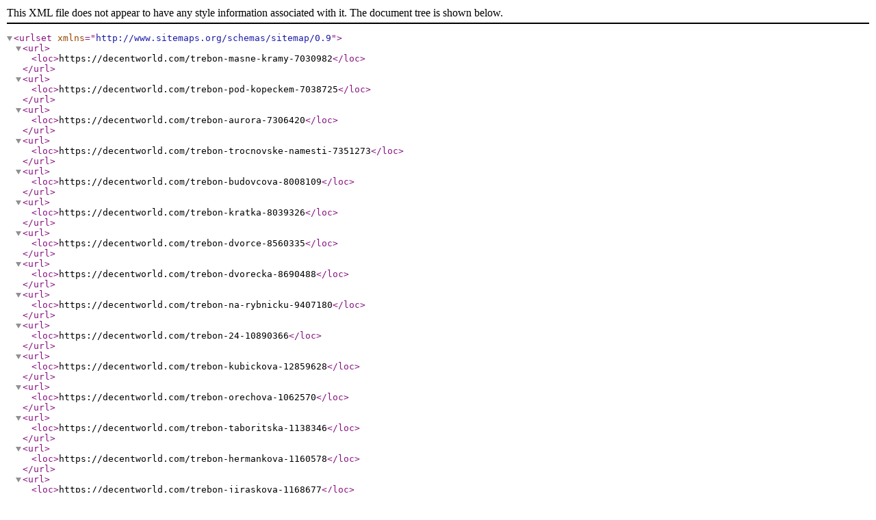

--- FILE ---
content_type: text/xml
request_url: https://decentworld.com/city/trebon-1599164422-list-0.xml
body_size: 1483
content:
<?xml version="1.0" encoding="UTF-8"?>
<urlset xmlns="http://www.sitemaps.org/schemas/sitemap/0.9">
    <url>
        <loc>https://decentworld.com/trebon-masne-kramy-7030982</loc>
    </url>
    <url>
        <loc>https://decentworld.com/trebon-pod-kopeckem-7038725</loc>
    </url>
    <url>
        <loc>https://decentworld.com/trebon-aurora-7306420</loc>
    </url>
    <url>
        <loc>https://decentworld.com/trebon-trocnovske-namesti-7351273</loc>
    </url>
    <url>
        <loc>https://decentworld.com/trebon-budovcova-8008109</loc>
    </url>
    <url>
        <loc>https://decentworld.com/trebon-kratka-8039326</loc>
    </url>
    <url>
        <loc>https://decentworld.com/trebon-dvorce-8560335</loc>
    </url>
    <url>
        <loc>https://decentworld.com/trebon-dvorecka-8690488</loc>
    </url>
    <url>
        <loc>https://decentworld.com/trebon-na-rybnicku-9407180</loc>
    </url>
    <url>
        <loc>https://decentworld.com/trebon-24-10890366</loc>
    </url>
    <url>
        <loc>https://decentworld.com/trebon-kubickova-12859628</loc>
    </url>
    <url>
        <loc>https://decentworld.com/trebon-orechova-1062570</loc>
    </url>
    <url>
        <loc>https://decentworld.com/trebon-taboritska-1138346</loc>
    </url>
    <url>
        <loc>https://decentworld.com/trebon-hermankova-1160578</loc>
    </url>
    <url>
        <loc>https://decentworld.com/trebon-jiraskova-1168677</loc>
    </url>
    <url>
        <loc>https://decentworld.com/trebon-daskabat-1201163</loc>
    </url>
    <url>
        <loc>https://decentworld.com/trebon-trebizskeho-1218051</loc>
    </url>
    <url>
        <loc>https://decentworld.com/trebon-novohradska-1966942</loc>
    </url>
    <url>
        <loc>https://decentworld.com/trebon-24-1988208</loc>
    </url>
    <url>
        <loc>https://decentworld.com/trebon-polni-3725276</loc>
    </url>
    <url>
        <loc>https://decentworld.com/trebon-strouha-3725304</loc>
    </url>
    <url>
        <loc>https://decentworld.com/trebon-1536-3725331</loc>
    </url>
    <url>
        <loc>https://decentworld.com/trebon-soubezna-4059733</loc>
    </url>
    <url>
        <loc>https://decentworld.com/trebon-ke-hristi-4059770</loc>
    </url>
    <url>
        <loc>https://decentworld.com/trebon-24;34-4195457</loc>
    </url>
    <url>
        <loc>https://decentworld.com/trebon-sportovni-4195484</loc>
    </url>
    <url>
        <loc>https://decentworld.com/trebon-15511-a-4195509</loc>
    </url>
    <url>
        <loc>https://decentworld.com/trebon-libusina-4255389</loc>
    </url>
    <url>
        <loc>https://decentworld.com/trebon-riegrova-4320393</loc>
    </url>
    <url>
        <loc>https://decentworld.com/trebon-bozeny-nemcove-4320409</loc>
    </url>
    <url>
        <loc>https://decentworld.com/trebon-u-francouzu-4320423</loc>
    </url>
    <url>
        <loc>https://decentworld.com/trebon-ceskoslovenske-armady-4388369</loc>
    </url>
    <url>
        <loc>https://decentworld.com/trebon-presecka-4388402</loc>
    </url>
    <url>
        <loc>https://decentworld.com/trebon-krokova-4434295</loc>
    </url>
    <url>
        <loc>https://decentworld.com/trebon-u-sveta-4434310</loc>
    </url>
    <url>
        <loc>https://decentworld.com/trebon-jeronymova-4465662</loc>
    </url>
    <url>
        <loc>https://decentworld.com/trebon-palackeho-namesti-4465668</loc>
    </url>
    <url>
        <loc>https://decentworld.com/trebon-potocni-4494077</loc>
    </url>
    <url>
        <loc>https://decentworld.com/trebon-u-barborky-4504506</loc>
    </url>
    <url>
        <loc>https://decentworld.com/trebon-brezanova-4510453</loc>
    </url>
    <url>
        <loc>https://decentworld.com/trebon-soubezna-4513583</loc>
    </url>
    <url>
        <loc>https://decentworld.com/trebon-sustova-4513607</loc>
    </url>
    <url>
        <loc>https://decentworld.com/trebon-na-sadech-4570033</loc>
    </url>
    <url>
        <loc>https://decentworld.com/trebon-sokolska-4993132</loc>
    </url>
    <url>
        <loc>https://decentworld.com/trebon-premyslova-5155256</loc>
    </url>
    <url>
        <loc>https://decentworld.com/trebon-tylova-5323407</loc>
    </url>
    <url>
        <loc>https://decentworld.com/trebon-na-sadech-5404068</loc>
    </url>
    <url>
        <loc>https://decentworld.com/trebon-15511-5408121</loc>
    </url>
    <url>
        <loc>https://decentworld.com/trebon-husova-5516579</loc>
    </url>
    <url>
        <loc>https://decentworld.com/trebon-dunajovicka-5523878</loc>
    </url>
    <url>
        <loc>https://decentworld.com/trebon-154-5531296</loc>
    </url>
    <url>
        <loc>https://decentworld.com/trebon-rybarska-5539548</loc>
    </url>
    <url>
        <loc>https://decentworld.com/trebon-masarykovo-namesti-5558246</loc>
    </url>
    <url>
        <loc>https://decentworld.com/trebon-rozmberska-5566594</loc>
    </url>
    <url>
        <loc>https://decentworld.com/trebon-mlynska-5568183</loc>
    </url>
    <url>
        <loc>https://decentworld.com/trebon-na-kopecku-5689383</loc>
    </url>
    <url>
        <loc>https://decentworld.com/trebon-sadecka-6016822</loc>
    </url>
    <url>
        <loc>https://decentworld.com/trebon-petra-voka-6173602</loc>
    </url>
    <url>
        <loc>https://decentworld.com/trebon-okruzni-6224445</loc>
    </url>
    <url>
        <loc>https://decentworld.com/trebon-u-svateho-petra-a-pavla-7017449</loc>
    </url>
    <url>
        <loc>https://decentworld.com/trebon-kyralova-7023574</loc>
    </url>
    <url>
        <loc>https://decentworld.com/trebon-lesni-7060162</loc>
    </url>
    <url>
        <loc>https://decentworld.com/trebon-za-nadrazim-7295200</loc>
    </url>
    <url>
        <loc>https://decentworld.com/trebon-krcinova-7298763</loc>
    </url>
    <url>
        <loc>https://decentworld.com/trebon-chelcickeho-7303226</loc>
    </url>
    <url>
        <loc>https://decentworld.com/trebon-budejovicka-7998883</loc>
    </url>
    <url>
        <loc>https://decentworld.com/trebon-jatecni-8608271</loc>
    </url>
    <url>
        <loc>https://decentworld.com/trebon-zizkovo-namesti-8742580</loc>
    </url>
    <url>
        <loc>https://decentworld.com/trebon-most-9197460</loc>
    </url>
    <url>
        <loc>https://decentworld.com/trebon-okrouhla-9434449</loc>
    </url>
    <url>
        <loc>https://decentworld.com/trebon-na-chmelnici-9492695</loc>
    </url>
    <url>
        <loc>https://decentworld.com/trebon-budejovicka-brana-9505636</loc>
    </url>
    <url>
        <loc>https://decentworld.com/trebon-historicky-kamenny-most-9517168</loc>
    </url>
    <url>
        <loc>https://decentworld.com/trebon-dlouhy-most-9542422</loc>
    </url>
    <url>
        <loc>https://decentworld.com/trebon-sidl.-gigant-9550898</loc>
    </url>
    <url>
        <loc>https://decentworld.com/trebon-na-obci-9856516</loc>
    </url>
    <url>
        <loc>https://decentworld.com/trebon-u-zidovskeho-hrbitova-9856521</loc>
    </url>
    <url>
        <loc>https://decentworld.com/trebon-vetrna-9858931</loc>
    </url>
    <url>
        <loc>https://decentworld.com/trebon-smeralova-9858936</loc>
    </url>
    <url>
        <loc>https://decentworld.com/trebon-bocni-9859932</loc>
    </url>
    <url>
        <loc>https://decentworld.com/trebon-skolni-9861885</loc>
    </url>
    <url>
        <loc>https://decentworld.com/trebon-na-hradecku-9862755</loc>
    </url>
    <url>
        <loc>https://decentworld.com/trebon-pod-hrazi-9869273</loc>
    </url>
    <url>
        <loc>https://decentworld.com/trebon-havlickova-10146569</loc>
    </url>
    <url>
        <loc>https://decentworld.com/trebon-zamek-10231514</loc>
    </url>
    <url>
        <loc>https://decentworld.com/trebon-odmeny-11518526</loc>
    </url>
    <url>
        <loc>https://decentworld.com/trebon-24-1010443</loc>
    </url>
    <url>
        <loc>https://decentworld.com/trebon-34-1132831</loc>
    </url>
    <url>
        <loc>https://decentworld.com/trebon-34-1136609</loc>
    </url>
    <url>
        <loc>https://decentworld.com/trebon-pricna-4059751</loc>
    </url>
    <url>
        <loc>https://decentworld.com/trebon-hlinik-4059739</loc>
    </url>
    <url>
        <loc>https://decentworld.com/trebon-seifertova-4195477</loc>
    </url>
    <url>
        <loc>https://decentworld.com/trebon-u-cihelny-4235260</loc>
    </url>
    <url>
        <loc>https://decentworld.com/trebon-veslarska-4235232</loc>
    </url>
    <url>
        <loc>https://decentworld.com/trebon-vrchlickeho-4255407</loc>
    </url>
    <url>
        <loc>https://decentworld.com/trebon-na-hrazi-4264270</loc>
    </url>
    <url>
        <loc>https://decentworld.com/trebon-klofacova-4264234</loc>
    </url>
    <url>
        <loc>https://decentworld.com/trebon-15515-4337178</loc>
    </url>
    <url>
        <loc>https://decentworld.com/trebon-nadrazni-4487700</loc>
    </url>
    <url>
        <loc>https://decentworld.com/trebon-jiriho-havlise-4570053</loc>
    </url>
    <url>
        <loc>https://decentworld.com/trebon-svatopluka-cecha-4590932</loc>
    </url>
    <url>
        <loc>https://decentworld.com/trebon-lidicka-4590920</loc>
    </url>
    <url>
        <loc>https://decentworld.com/trebon-libalova-5323555</loc>
    </url>
    <url>
        <loc>https://decentworld.com/trebon-15512-5402466</loc>
    </url>
    <url>
        <loc>https://decentworld.com/trebon-148-5407892</loc>
    </url>
    <url>
        <loc>https://decentworld.com/trebon-trebonska-5413176</loc>
    </url>
    <url>
        <loc>https://decentworld.com/trebon-hybesova-5621679</loc>
    </url>
    <url>
        <loc>https://decentworld.com/trebon-u-svateho-vita-5644836</loc>
    </url>
    <url>
        <loc>https://decentworld.com/trebon-historicky-kamenny-most-6065464</loc>
    </url>
    <url>
        <loc>https://decentworld.com/trebon-valy-6513397</loc>
    </url>
    <url>
        <loc>https://decentworld.com/trebon-zahradni-7016555</loc>
    </url>
    <url>
        <loc>https://decentworld.com/trebon-154-7291280</loc>
    </url>
    <url>
        <loc>https://decentworld.com/trebon-24-7323883</loc>
    </url>
    <url>
        <loc>https://decentworld.com/trebon-nova-7987155</loc>
    </url>
    <url>
        <loc>https://decentworld.com/trebon-lucni-7999973</loc>
    </url>
    <url>
        <loc>https://decentworld.com/trebon-komenskeho-9414174</loc>
    </url>
    <url>
        <loc>https://decentworld.com/trebon-k berte-11685303</loc>
    </url>
    <url>
        <loc>https://decentworld.com/trebon-dana-bartose-12183328</loc>
    </url>
    <url>
        <loc>https://decentworld.com/trebon-hradebni-12717794</loc>
    </url>
    <url>
        <loc>https://decentworld.com/trebon-prazska-1010522</loc>
    </url>
    <url>
        <loc>https://decentworld.com/trebon-svobody-2310466</loc>
    </url>
    <url>
        <loc>https://decentworld.com/trebon-jablonskeho-4151051</loc>
    </url>
    <url>
        <loc>https://decentworld.com/trebon-lazenska-4255375</loc>
    </url>
    <url>
        <loc>https://decentworld.com/trebon-24-4384515</loc>
    </url>
    <url>
        <loc>https://decentworld.com/trebon-u-skolky-4384552</loc>
    </url>
    <url>
        <loc>https://decentworld.com/trebon-tyrsova-4388375</loc>
    </url>
    <url>
        <loc>https://decentworld.com/trebon-sidliste-4504522</loc>
    </url>
    <url>
        <loc>https://decentworld.com/trebon-stribrecky-most-4513668</loc>
    </url>
    <url>
        <loc>https://decentworld.com/trebon-u-nadrze-4590948</loc>
    </url>
    <url>
        <loc>https://decentworld.com/trebon-dukelska-5453182</loc>
    </url>
    <url>
        <loc>https://decentworld.com/trebon-vodarenska-5915035</loc>
    </url>
</urlset>